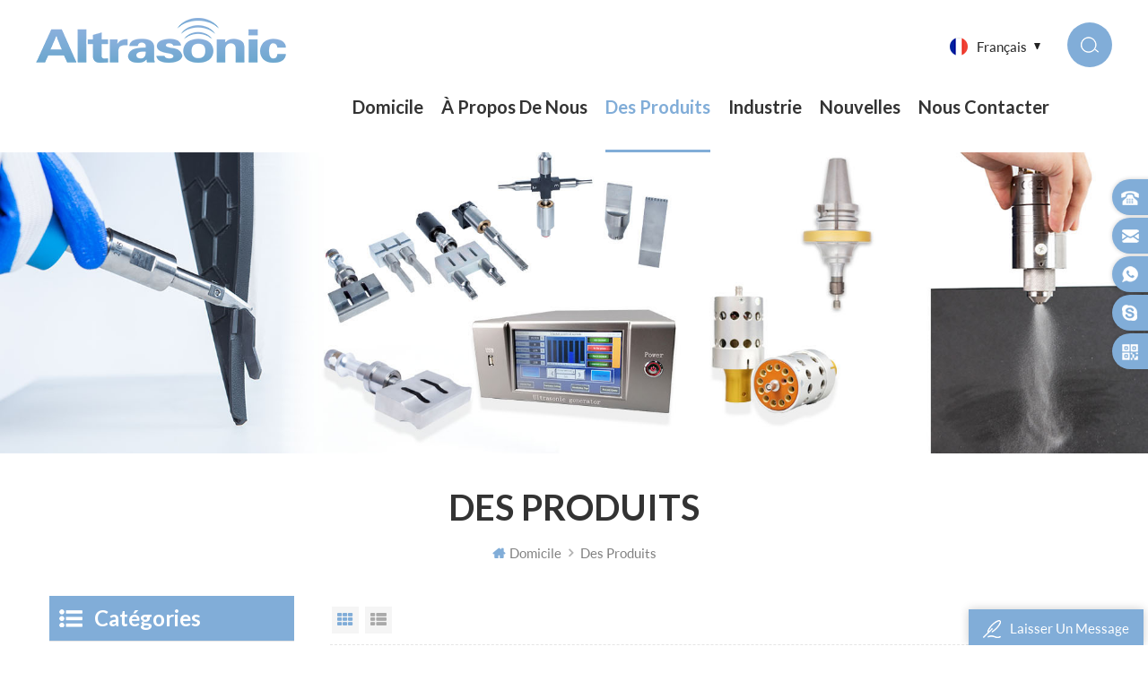

--- FILE ---
content_type: text/html
request_url: https://fr.altrasonic.com/products_149
body_size: 11724
content:
<!DOCTYPE html PUBLIC "-//W3C//DTD XHTML 1.0 Transitional//EN" "http://www.w3.org/TR/xhtml1/DTD/xhtml1-transitional.dtd">
<html xmlns="http://www.w3.org/1999/xhtml"> 
<head> 
    <meta http-equiv="X-UA-Compatible" content="IE=edge">
    <meta http-equiv="X-UA-Compatible" content="IE=9" />
    <meta http-equiv="X-UA-Compatible" content="IE=edge,Chrome=1" />
    <meta name="viewport" content="width=device-width, initial-scale=1.0, user-scalable=no">
    <meta http-equiv="Content-Type" content="text/html; charset=utf-8" />
    <title>Transducteur ultrasonique,machine à souder par ultrasons,machine à découper ultrasonique</title>
<meta name="keywords" content="Machine à coudre à ultrasons,homogénéisateur à ultrasons,équipement de mesure ultrasonore" />
<meta name="description" content=" Altrasonique Equipment Co.,Ltd est un fournisseur professionnel de transducteurs à ultrasons,de machines de soudage à ultrasons,de machines de découpe à ultrasons et de pièces Nous utiliser cette expérience et cette expertise pour fournir uniquement les meilleurs appareils et composants à ultrasons basés sur le prix. " />
<meta name="google-site-verification" content="u5sAgwUd3FhxGyM_9g9AbZoB0WvqoywwS-cklKEu7Wc" />
 
                <link rel="canonical" href="https://" />
        <meta property="og:image" content=""/>
<link href="/uploadfile/userimg/003e5156ff0e45e24c8926b0c08063ca.png" rel="shortcut icon"  />
<link rel="alternate" hreflang="en" href="https://www.altrasonic.com/products_149" />
<link rel="alternate" hreflang="fr" href="https://fr.altrasonic.com/products_149" />
<link rel="alternate" hreflang="de" href="https://de.altrasonic.com/products_149" />
<link rel="alternate" hreflang="ru" href="https://ru.altrasonic.com/products_149" />
<link rel="alternate" hreflang="it" href="https://it.altrasonic.com/products_149" />
<link rel="alternate" hreflang="es" href="https://es.altrasonic.com/products_149" />
<link rel="alternate" hreflang="pt" href="https://pt.altrasonic.com/products_149" />
<link rel="alternate" hreflang="ja" href="https://ja.altrasonic.com/products_149" />
<link rel="alternate" hreflang="ko" href="https://ko.altrasonic.com/products_149" />
<link rel="alternate" hreflang="tr" href="https://tr.altrasonic.com/products_149" />
<link rel="alternate" href="https://www.altrasonic.com/products_149" hreflang="x-default" />

    <link type="text/css" rel="stylesheet" href="/template/css/style.css" />
    <link type="text/css" rel="stylesheet" href="/template/css/baguetteBox.min.css" />
    <script type="text/javascript" src="/template/js/demo.js"></script>

    <!--[if it ie9]
        <script src="/template/js/html5shiv.min.js"></script>
        <script src="/template/js/respond.min.js"></script>
    -->
    <!--[if IE 8]>
        <script src="https://oss.maxcdn.com/libs/html5shiv/3.7.0/html5shiv.js"></script>
        <script src="https://oss.maxcdn.com/libs/respond.js/1.3.0/respond.min.js"></script>
    <![endif]-->
	
	<!-- Google Tag Manager -->
<script>(function(w,d,s,l,i){w[l]=w[l]||[];w[l].push({'gtm.start':
new Date().getTime(),event:'gtm.js'});var f=d.getElementsByTagName(s)[0],
j=d.createElement(s),dl=l!='dataLayer'?'&l='+l:'';j.async=true;j.src=
'https://www.googletagmanager.com/gtm.js?id='+i+dl;f.parentNode.insertBefore(j,f);
})(window,document,'script','dataLayer','GTM-NZS87M');</script>
<!-- End Google Tag Manager --></head> 
<body>

<!-- Google Tag Manager (noscript) -->
<noscript><iframe src="https://www.googletagmanager.com/ns.html?id=GTM-NZS87M"
height="0" width="0" style="display:none;visibility:hidden"></iframe></noscript>
<!-- End Google Tag Manager (noscript) -->    	
     <div class="m m-head clearfix" style="">
        <div class="container">
            
            <div class="m-h clearfix">
                <div class="logo">
				    				                       <a class="logo-01" href="/" title="Hangzhou Altrasonic Technology Co.,Ltd"><img alt="Hangzhou Altrasonic Technology Co.,Ltd" src="/uploadfile/userimg/fae2f5e83486cfbd15f5f76cd14c7adb.png" /></a>
                     
				   				     
                </div>
                
                <div class="attr-nav">
                    <div class="search">
                        <a href="#">
                        </a>
                    </div>
                </div>
                
                <div class="fy-xiala">
                        <dl class="select">
						     <dt><img src="/template/images/fr.png" /><i>français</i><span>fr</span></dt>
                            <dd>
                                <ul>
								                                    <li>
                                        <a href="https://www.altrasonic.com/products_149"><img src="/template/images/en.png" /><span>en</span><i>English</i></a>
                                    </li>
								                                    <li>
                                        <a href="https://fr.altrasonic.com/products_149"><img src="/template/images/fr.png" /><span>fr</span><i>français</i></a>
                                    </li>
								                                    <li>
                                        <a href="https://de.altrasonic.com/products_149"><img src="/template/images/de.png" /><span>de</span><i>Deutsch</i></a>
                                    </li>
								                                    <li>
                                        <a href="https://ru.altrasonic.com/products_149"><img src="/template/images/ru.png" /><span>ru</span><i>русский</i></a>
                                    </li>
								                                    <li>
                                        <a href="https://it.altrasonic.com/products_149"><img src="/template/images/it.png" /><span>it</span><i>italiano</i></a>
                                    </li>
								                                    <li>
                                        <a href="https://es.altrasonic.com/products_149"><img src="/template/images/es.png" /><span>es</span><i>español</i></a>
                                    </li>
								                                    <li>
                                        <a href="https://pt.altrasonic.com/products_149"><img src="/template/images/pt.png" /><span>pt</span><i>português</i></a>
                                    </li>
								                                    <li>
                                        <a href="https://ja.altrasonic.com/products_149"><img src="/template/images/ja.png" /><span>ja</span><i>日本語</i></a>
                                    </li>
								                                    <li>
                                        <a href="https://ko.altrasonic.com/products_149"><img src="/template/images/ko.png" /><span>ko</span><i>한국의</i></a>
                                    </li>
								                                    <li>
                                        <a href="https://tr.altrasonic.com/products_149"><img src="/template/images/tr.png" /><span>tr</span><i>Türkçe</i></a>
                                    </li>
								  	
                                </ul>
                            </dd>
							 
                        </dl>
                    </div>
                <ul class="nav-heng">
                     <li><a href='/'>Domicile</a></li>
                    
					                        <li class="nav-shu nav"><a href="/about-us_d1">à propos de nous</a>
                                                      </li>
                     				 
                    <li class="nav-shu nav-heng-n">
                        <a href="/products">Des produits</a>
                        <div class="nav-shu-box">
                                <ul>
								                                     <li><a href="/ultrasonic-transducer_c14">Transducteur à ultrasons</a>
                                          
                                                     <ul>
                                                                
                                                           <li><a href="/ultrasonic-welding-transducer_c16">Transducteur de soudage à ultrasons</a></li>
                                                                                                            </ul>
                                                									</li>
								                                    <li><a href="/ultrasonic-welding-machine_c4">Machine à souder par ultrasons</a>
                                          
                                                     <ul>
                                                                
                                                           <li><a href="/ultrasonic-plastic-welding-machine_c12">Machine à souder en plastique à ultrasons</a></li>
                                                                
                                                           <li><a href="/ultrasonic-spot-welding-machine_c36">Machine à souder à ultrasons</a></li>
                                                                
                                                           <li><a href="/ultrasonic-metal-welding-machine_c30">Machine de soudage en métal ultrasonique</a></li>
                                                                                                            </ul>
                                                									</li>
								                                    <li><a href="/ultrasonic-sewing-machine_c41">Machine à coudre à ultrasons</a>
                                          
                                                     <ul>
                                                                
                                                           <li><a href="/20khz-lace-sewing-machine_c47"> 20kHz machine à coudre de dentelle</a></li>
                                                                
                                                           <li><a href="/20khz-sewing-machine_c35"> 20kHz machine à coudre</a></li>
                                                                
                                                           <li><a href="/35khz-sewing-machine_c45"> 35kHz machine à coudre</a></li>
                                                                                                            </ul>
                                                									</li>
								                                    <li><a href="/ultrasonic-sealing-and-cutting-machine_c46">Machine d'étanchéité ultrasonique et de découpe</a>
                                        									</li>
								                                    <li><a href="/ultrasonic-machining_c1">Usinage à ultrasons</a>
                                          
                                                     <ul>
                                                                
                                                           <li><a href="/ultrasonic-milling_c27">fraisage ultrasonique</a></li>
                                                                
                                                           <li><a href="/ultrasonic-drilling_c28">perçage par ultrasons</a></li>
                                                                                                            </ul>
                                                									</li>
								                                    <li><a href="/ultrasonic-cutting-machine_c2">Machine à ultrasons</a>
                                          
                                                     <ul>
                                                                
                                                           <li><a href="/ultrasonic-plastic-fabric-cutting-machine_c11">Plastique ultrasonique & Machine à découper en tissu</a></li>
                                                                
                                                           <li><a href="/ultrasonic-food-cutting-machine_c25">Machine à découper à ultrasons</a></li>
                                                                                                            </ul>
                                                									</li>
								                                    <li><a href="/untrasonic-homogenizer_c3"> Ultrasonic Homogénéisateur </a>
                                          
                                                     <ul>
                                                                
                                                           <li><a href="/industry-ultrasonic-homogenizer_c5">Industrie Ultrasons Homogénéisateur </a></li>
                                                                
                                                           <li><a href="/lab-ultrasonic-homogenizer_c6">laboratoire ultrasonique homogénéisateur </a></li>
                                                                                                            </ul>
                                                									</li>
								                                    <li><a href="/ultrasonic-generator_c15">Générateur à ultrasons</a>
                                          
                                                     <ul>
                                                                
                                                           <li><a href="/ultrasonic-digital-generator_c21">Générateur numérique ultrasonique</a></li>
                                                                
                                                           <li><a href="/ultrasonic-analog-generator_c22">Générateur analogique à ultrasons</a></li>
                                                                                                            </ul>
                                                									</li>
								                                    <li><a href="/ultrasonic-parts_c42">pièces à ultrasons</a>
                                          
                                                     <ul>
                                                                
                                                           <li><a href="/sonotrode_c44"> Sonotrode </a></li>
                                                                
                                                           <li><a href="/booster_c43">booster</a></li>
                                                                
                                                           <li><a href="/anvil_c63">enclume
</a></li>
                                                                
                                                           <li><a href="/piezoelectric-ceramics_c62">céramique piézoélectrique
</a></li>
                                                                                                            </ul>
                                                									</li>
								                                    <li><a href="/measuring-equipment_c31">instrument de mesure</a>
                                          
                                                     <ul>
                                                                
                                                           <li><a href="/impedance-analyzer_c37">Analyseur d'impédance</a></li>
                                                                
                                                           <li><a href="/other_c38">autre</a></li>
                                                                
                                                           <li><a href="/measuring-equipment_c50">instrument de mesure</a></li>
                                                                                                            </ul>
                                                									</li>
								                                    <li><a href="/ultrasonic-atomization_c48">Atomisation par ultrasons</a>
                                        									</li>
								                                    <li><a href="/ultrasonic-cleaner_c64">Nettoyeur à ultrasons
</a>
                                        									</li>
								                                    <li><a href="/ultrasonic-welder-repair_c65">réparation de soudeuse à ultrasons
</a>
                                          
                                                     <ul>
                                                                
                                                           <li><a href="/herrmann_c68">hermann
</a></li>
                                                                
                                                           <li><a href="/dukane_c67">dukane
</a></li>
                                                                
                                                           <li><a href="/branson_c66">branson
</a></li>
                                                                
                                                           <li><a href="/rinco_c70">Rinco
</a></li>
                                                                
                                                           <li><a href="/telsonic_c69">telsonique
</a></li>
                                                                                                            </ul>
                                                									</li>
								                                    <li><a href="/nonwoven-products-complete-machine_c74">Nonwoven Products Complete Machine</a>
                                        									</li>
									
                                     
                                </ul>
                            </div>
                    </li>
                                           <li class="nav-shu nav"><a href="/industry_d3">industrie</a>
                                                    </li>
                                                             <li class="nav-shu nav"><a href="/news_nc1">nouvelles</a>
                                           </li>
					
					                        <li class="nav-shu nav"><a href="/contact-us_d2">Nous contacter</a>
                                                    </li>
                                     </ul>
                <div class="mobile-menu-area">
                    <div class="container">
                        <div class="row">
                            <nav id="mobile-menu">
                                <ul class="clearfix">
                                    <li><a href="/">Domicile</a></li>
									
									                                    <li><a href="/about-us_d1">à propos de nous</a>
                                                                            </li>
                                    									
                                    <li><a href="/products">Des produits</a>
                                       <ul>
                                                                                                <li><a href="/ultrasonic-transducer_c14">Transducteur à ultrasons</a>
                                                  
                                                    <ul>
                                                                
                                                        <li><a href="/ultrasonic-welding-transducer_c16">Transducteur de soudage à ultrasons</a></li>
                                                                                                            </ul>
                                                    
                                                </li>
                                                                                                <li><a href="/ultrasonic-welding-machine_c4">Machine à souder par ultrasons</a>
                                                  
                                                    <ul>
                                                                
                                                        <li><a href="/ultrasonic-plastic-welding-machine_c12">Machine à souder en plastique à ultrasons</a></li>
                                                                
                                                        <li><a href="/ultrasonic-spot-welding-machine_c36">Machine à souder à ultrasons</a></li>
                                                                
                                                        <li><a href="/ultrasonic-metal-welding-machine_c30">Machine de soudage en métal ultrasonique</a></li>
                                                                                                            </ul>
                                                    
                                                </li>
                                                                                                <li><a href="/ultrasonic-sewing-machine_c41">Machine à coudre à ultrasons</a>
                                                  
                                                    <ul>
                                                                
                                                        <li><a href="/20khz-lace-sewing-machine_c47"> 20kHz machine à coudre de dentelle</a></li>
                                                                
                                                        <li><a href="/20khz-sewing-machine_c35"> 20kHz machine à coudre</a></li>
                                                                
                                                        <li><a href="/35khz-sewing-machine_c45"> 35kHz machine à coudre</a></li>
                                                                                                            </ul>
                                                    
                                                </li>
                                                                                                <li><a href="/ultrasonic-sealing-and-cutting-machine_c46">Machine d'étanchéité ultrasonique et de découpe</a>
                                                    
                                                </li>
                                                                                                <li><a href="/ultrasonic-machining_c1">Usinage à ultrasons</a>
                                                  
                                                    <ul>
                                                                
                                                        <li><a href="/ultrasonic-milling_c27">fraisage ultrasonique</a></li>
                                                                
                                                        <li><a href="/ultrasonic-drilling_c28">perçage par ultrasons</a></li>
                                                                                                            </ul>
                                                    
                                                </li>
                                                                                                <li><a href="/ultrasonic-cutting-machine_c2">Machine à ultrasons</a>
                                                  
                                                    <ul>
                                                                
                                                        <li><a href="/ultrasonic-plastic-fabric-cutting-machine_c11">Plastique ultrasonique & Machine à découper en tissu</a></li>
                                                                
                                                        <li><a href="/ultrasonic-food-cutting-machine_c25">Machine à découper à ultrasons</a></li>
                                                                                                            </ul>
                                                    
                                                </li>
                                                                                                <li><a href="/untrasonic-homogenizer_c3"> Ultrasonic Homogénéisateur </a>
                                                  
                                                    <ul>
                                                                
                                                        <li><a href="/industry-ultrasonic-homogenizer_c5">Industrie Ultrasons Homogénéisateur </a></li>
                                                                
                                                        <li><a href="/lab-ultrasonic-homogenizer_c6">laboratoire ultrasonique homogénéisateur </a></li>
                                                                                                            </ul>
                                                    
                                                </li>
                                                                                                <li><a href="/ultrasonic-generator_c15">Générateur à ultrasons</a>
                                                  
                                                    <ul>
                                                                
                                                        <li><a href="/ultrasonic-digital-generator_c21">Générateur numérique ultrasonique</a></li>
                                                                
                                                        <li><a href="/ultrasonic-analog-generator_c22">Générateur analogique à ultrasons</a></li>
                                                                                                            </ul>
                                                    
                                                </li>
                                                                                                <li><a href="/ultrasonic-parts_c42">pièces à ultrasons</a>
                                                  
                                                    <ul>
                                                                
                                                        <li><a href="/sonotrode_c44"> Sonotrode </a></li>
                                                                
                                                        <li><a href="/booster_c43">booster</a></li>
                                                                
                                                        <li><a href="/anvil_c63">enclume
</a></li>
                                                                
                                                        <li><a href="/piezoelectric-ceramics_c62">céramique piézoélectrique
</a></li>
                                                                                                            </ul>
                                                    
                                                </li>
                                                                                                <li><a href="/measuring-equipment_c31">instrument de mesure</a>
                                                  
                                                    <ul>
                                                                
                                                        <li><a href="/impedance-analyzer_c37">Analyseur d'impédance</a></li>
                                                                
                                                        <li><a href="/other_c38">autre</a></li>
                                                                
                                                        <li><a href="/measuring-equipment_c50">instrument de mesure</a></li>
                                                                                                            </ul>
                                                    
                                                </li>
                                                                                                <li><a href="/ultrasonic-atomization_c48">Atomisation par ultrasons</a>
                                                    
                                                </li>
                                                                                                <li><a href="/ultrasonic-cleaner_c64">Nettoyeur à ultrasons
</a>
                                                    
                                                </li>
                                                                                                <li><a href="/ultrasonic-welder-repair_c65">réparation de soudeuse à ultrasons
</a>
                                                  
                                                    <ul>
                                                                
                                                        <li><a href="/herrmann_c68">hermann
</a></li>
                                                                
                                                        <li><a href="/dukane_c67">dukane
</a></li>
                                                                
                                                        <li><a href="/branson_c66">branson
</a></li>
                                                                
                                                        <li><a href="/rinco_c70">Rinco
</a></li>
                                                                
                                                        <li><a href="/telsonic_c69">telsonique
</a></li>
                                                                                                            </ul>
                                                    
                                                </li>
                                                                                                <li><a href="/nonwoven-products-complete-machine_c74">Nonwoven Products Complete Machine</a>
                                                    
                                                </li>
                                                                                        </ul>
                                    </li>
									
									                                    <li><a href="/industry_d3">industrie</a>
                                                                            </li>
                                                                        
                                                                         <li><a href="/news_nc1">nouvelles</a>
                                                                           </li>
                                                                        <li><a href="/contact-us_d2">Nous contacter</a>
                                                                            </li>
                                                                    </ul>
                            </nav>
                        </div>
                    </div>
                </div>
                <div class="top-search">
                    <div class="top-searchW">
                        <span class="input-group-addon close-search"></span>
                        <div class="input-group">
                            <div class="header_search clearfix">
                                <input name="search_keyword" onkeydown="javascript:enterIn(event);" type="text" target="_blank" class="search_main form-control" placeholder="Chercher...">
                                <input type="submit" class="search_btn btn_search1" value="">
                            </div>
                        </div>
                    </div>
                </div>
            </div>
        </div>
    </div>
       
             
<div class="main page-banner">
                                          <a href="https://www.altrasonic.com/20k-2000w-ultrasonic-dukane-transducer-replacement-dukane-ultrasonic-converter-for-welding-machine_p1427.html"><img src="/uploadfile/bannerimg/16316691191445.jpg" alt="banner"></a>
	              </div>
  
 

   <div class="m main-mbx">
            <div class="container">
                 
                <div class="main-0j clearfix">
                    <div class="m-bt">
                    <div><span>Des produits</span></div>
                </div>
                <div class="mbx-nr">
                    <a class="home" href="/">
                        <i class="fa fa-home"></i>Domicile</a>
                    <i class="fa fa-angle-right"></i>
                    <a href="/products">Des produits</a>
                                                  
                </div>
                </div>
            </div>
        </div>
 
    <div class="m-ny">
        <div class="container clearfix">
            <div class="main-body clearfix">
                
                <div class="main-right clearfix">
                    <div class="pro-text"></div>
                    <div id="cbp-vm" class="cbp-vm-switcher cbp-vm-view-grid">
                        <div class="cbp-vm-options">
                            <a href="#" class="cbp-vm-icon cbp-vm-grid cbp-vm-selected" data-view="cbp-vm-view-grid">Grid View</a>
                            <a href="#" class="cbp-vm-icon cbp-vm-list" data-view="cbp-vm-view-list">List View</a>
                        </div>
                        <ul class="clearfix row">
                           
                                                       <li class="">
                                <div class="cbp-div">
                                    <a class="cbp-vm-image" href="/ultrasonic-metal-tube-sealing-machine-for-copper-or-aluminum-tubes-of-refrigerator-and-air-conditioner_p607.html"><span><img id="product_detail_img"  alt="Ultrasonic Metal Welding Machine" src="/uploadfile/201811/30/1c33a1cb89e36dcc9fa7cf93e9c64d6c_small.jpg" /></span></a>
                                    <div class="cbp-list-center">
                                        <a href="/ultrasonic-metal-tube-sealing-machine-for-copper-or-aluminum-tubes-of-refrigerator-and-air-conditioner_p607.html" class="cbp-title">Machine d'étanchéité en métal à ultrasons pour Tubes en cuivre ou en aluminium de réfrigérateur et climatiseur</a>
                                        <div class="cbp-vm-details">joints de tubes en métal consistants dans un cadre inférieur à un seconde. Les systèmes d'étanchéité des tubes métalliques utilisent une opération en une étape pour sertir, sceller et couper les tubes en cuivre et en aluminium chargé avec la foudre Vitesse. Le système portable scelle hermétiquement des tubes en cuivre et en aluminium jusqu'à 12mm et est conçu pour optimiser la sécurité, l'efficacité et la productivité dans des environnements dangereux Les applications comprennent des tubes chargés d'étanchéité utilisés dans les réfrigérateurs, les climatiseurs, les capteurs de température ampoule et capillaires Tubes. </div>
                                                                                                                                <div class="tags">
                                            <span>Mots clés : </span>
                                                                                              <a href="/metal-tube-sealing-welder_sp">soudeur d'étanchéité de tubes métalliques</a>
                                                                                             <a href="/metal-welder_sp">soudeur métallique</a>
                                                                                             <a href="/ultrasonic-welder_sp">soudeuse à ultrasons</a>
                                             
                                        </div>
                                                                                <div class="m-more">
                                              <span><a rel="nofollow" href="/ultrasonic-metal-tube-sealing-machine-for-copper-or-aluminum-tubes-of-refrigerator-and-air-conditioner_p607.html" class="cbp-list-view">Lire la suite</a></span>
                                        </div>
                                    </div>
                                </div>
                            </li>
                                                        <li class="">
                                <div class="cbp-div">
                                    <a class="cbp-vm-image" href="/2000w-ultrasonic-plastic-welding-machine-hf-plastic-welder-assembly-systems_p604.html"><span><img id="product_detail_img"  alt="Ultrasonic Plastic Welding Machine" src="/uploadfile/201811/23/3ff25bc628592f09651c8c490a68e6ef_small.jpg" /></span></a>
                                    <div class="cbp-list-center">
                                        <a href="/2000w-ultrasonic-plastic-welding-machine-hf-plastic-welder-assembly-systems_p604.html" class="cbp-title"> 2000W Machine à souder en plastique ultrasonique, systèmes de montage de soudeur en plastique HF</a>
                                        <div class="cbp-vm-details"> Altrasonic soudeuse à ultrasons est développé par la recherche et le développement professionnels équipe. W ith équipements de fabrication avancés et processus, fournissant aux clients une grande fiabilité et COÛTS PERFORMANCES solutions. </div>
                                                                                                                                <div class="tags">
                                            <span>Mots clés : </span>
                                                                                              <a href="/plastic-spot-welder_sp">soudeur de points plastiques</a>
                                                                                             <a href="/ultrasonic-plastic-welder_sp">soudeuse plastique ultrasonique</a>
                                                                                             <a href="/ultrasonic-plastic-welding-machine_sp">Machine à souder en plastique à ultrasons</a>
                                             
                                        </div>
                                                                                <div class="m-more">
                                              <span><a rel="nofollow" href="/2000w-ultrasonic-plastic-welding-machine-hf-plastic-welder-assembly-systems_p604.html" class="cbp-list-view">Lire la suite</a></span>
                                        </div>
                                    </div>
                                </div>
                            </li>
                                                        <li class="">
                                <div class="cbp-div">
                                    <a class="cbp-vm-image" href="/replacement-branson-cj20-ultrasonic-welding-transducer-20khz-with-protect-housing_p603.html"><span><img id="product_detail_img"  alt="Ultrasonic Welding Transducer" src="/uploadfile/201811/21/d430925ac1984646a86d880341136b3f_small.jpg" /></span></a>
                                    <div class="cbp-list-center">
                                        <a href="/replacement-branson-cj20-ultrasonic-welding-transducer-20khz-with-protect-housing_p603.html" class="cbp-title">Remplacement Branson CJ20 Transducteur de soudage par ultrasons 20kHz Avec protection le logement</a>
                                        <div class="cbp-vm-details">Remplacement Branson CJ20 Transducteur de soudage par ultrasons 20kHz Avec protection le logement</div>
                                                                                                                                <div class="tags">
                                            <span>Mots clés : </span>
                                                                                              <a href="/ultrasonic-welding-transducer_sp">transducteur de soudage par ultrasons</a>
                                                                                             <a href="/20khz-transducer_sp"> 20kHz transducteur</a>
                                                                                             <a href="/branson_sp"> Branson </a>
                                             
                                        </div>
                                                                                <div class="m-more">
                                              <span><a rel="nofollow" href="/replacement-branson-cj20-ultrasonic-welding-transducer-20khz-with-protect-housing_p603.html" class="cbp-list-view">Lire la suite</a></span>
                                        </div>
                                    </div>
                                </div>
                            </li>
                                                        <li class="">
                                <div class="cbp-div">
                                    <a class="cbp-vm-image" href="/replacement-branson-cj20-ultrasonic-welding-transducer-20khz-with-protect-housing_p602.html"><span><img id="product_detail_img"  alt="Ultrasonic Welding Transducer" src="/uploadfile/201811/21/d430925ac1984646a86d880341136b3f_small.jpg" /></span></a>
                                    <div class="cbp-list-center">
                                        <a href="/replacement-branson-cj20-ultrasonic-welding-transducer-20khz-with-protect-housing_p602.html" class="cbp-title">Remplacement Branson CJ20 Transducteur de soudage à ultrasons 20kHz Avec protection le logement</a>
                                        <div class="cbp-vm-details">Remplacement Branson CJ20 Transducteur de soudage à ultrasons 20kHz Avec protection le logement</div>
                                                                                                                                <div class="m-more">
                                              <span><a rel="nofollow" href="/replacement-branson-cj20-ultrasonic-welding-transducer-20khz-with-protect-housing_p602.html" class="cbp-list-view">Lire la suite</a></span>
                                        </div>
                                    </div>
                                </div>
                            </li>
                                                        <li class="">
                                <div class="cbp-div">
                                    <a class="cbp-vm-image" href="/35khz-ultrasonic-plastic-welding-for-car-bumpers_p601.html"><span><img id="product_detail_img"  alt="Ultrasonic Portable Welders" src="/uploadfile/201810/23/34ecfbe6892a71759f59712f28479043_small.jpg" /></span></a>
                                    <div class="cbp-list-center">
                                        <a href="/35khz-ultrasonic-plastic-welding-for-car-bumpers_p601.html" class="cbp-title"> 35kHz Soudure en plastique à ultrasons pour voiture pare-chocs</a>
                                        <div class="cbp-vm-details">Recherche et développement indépendant sur l'ultrasons à la main machine de soudage spot avec 28k, 35k, 30k , 60k différent fréquences. </div>
                                                                                                                                <div class="tags">
                                            <span>Mots clés : </span>
                                                                                              <a href="/ultrasonic-portable-welders_sp">Soudeurs portables à ultrasons</a>
                                                                                             <a href="/ultrasonic-welder_sp">soudeuse à ultrasons</a>
                                                                                             <a href="/ultrasonic-welding-gun_sp">Pistolet de soudage à ultrasons</a>
                                             
                                        </div>
                                                                                <div class="m-more">
                                              <span><a rel="nofollow" href="/35khz-ultrasonic-plastic-welding-for-car-bumpers_p601.html" class="cbp-list-view">Lire la suite</a></span>
                                        </div>
                                    </div>
                                </div>
                            </li>
                                                        <li class="">
                                <div class="cbp-div">
                                    <a class="cbp-vm-image" href="/large-touch-screen-accurate-testing-ultrasonic-horn-tuning-measuring-instrument-for-transducer-characteristics_p600.html"><span><img id="product_detail_img"  alt="Ultrasonic Horn Tuning Measuring Instrument" src="/uploadfile/202011/23/3f40284eafb17dcfc9206b562346fb1a_small.jpg" /></span></a>
                                    <div class="cbp-list-center">
                                        <a href="/large-touch-screen-accurate-testing-ultrasonic-horn-tuning-measuring-instrument-for-transducer-characteristics_p600.html" class="cbp-title">Écran tactile Grand Test précis Instrument de mesure en corne de corne à ultrasons pour Caractéristiques du transducteur</a>
                                        <div class="cbp-vm-details">Tests de transducteurs piézoélectriques pas chers et échantillons Instrumen </div>
                                                                                                                                <div class="tags">
                                            <span>Mots clés : </span>
                                                                                              <a href="/measurement-instrument_sp">instrument de mesure</a>
                                                                                             <a href="/piezoelectric-transducers_sp">Transducteurs piézoélectriques</a>
                                                                                             <a href="/ultrasonic-impedance-analyzer_sp">Analyseur d\'impédance à ultrasons</a>
                                             
                                        </div>
                                                                                <div class="m-more">
                                              <span><a rel="nofollow" href="/large-touch-screen-accurate-testing-ultrasonic-horn-tuning-measuring-instrument-for-transducer-characteristics_p600.html" class="cbp-list-view">Lire la suite</a></span>
                                        </div>
                                    </div>
                                </div>
                            </li>
                                                        <li class="">
                                <div class="cbp-div">
                                    <a class="cbp-vm-image" href="/20khz-ultrasonic-integrated-plastic-welding-machine-with-digital-generator_p599.html"><span><img id="product_detail_img"  alt="Ultrasonic Plastic Welding Machine" src="/uploadfile/201807/31/12c84d611c1508c4f6585bbc2a0bc5f9_small.png" /></span></a>
                                    <div class="cbp-list-center">
                                        <a href="/20khz-ultrasonic-integrated-plastic-welding-machine-with-digital-generator_p599.html" class="cbp-title"> 20kHz Machine de soudage en plastique intégrée à ultrasons avec générateur numérique</a>
                                        <div class="cbp-vm-details"> Altrasonic soudeuse à ultrasons est développé par la recherche et le développement professionnels équipe. W ith équipements de fabrication avancés et processus, fournissant aux clients une grande fiabilité et COÛTS PERFORMANCES solutions. </div>
                                                                                                                                <div class="m-more">
                                              <span><a rel="nofollow" href="/20khz-ultrasonic-integrated-plastic-welding-machine-with-digital-generator_p599.html" class="cbp-list-view">Lire la suite</a></span>
                                        </div>
                                    </div>
                                </div>
                            </li>
                                                        <li class="">
                                <div class="cbp-div">
                                    <a class="cbp-vm-image" href="/28khz-transducer-of-ultrasonic-welding-machine-for-pp-folder-welding_p598.html"><span><img id="product_detail_img"  alt="Ultrasonic Welding Transducer" src="/uploadfile/201807/31/e94003c88bff33b4178f69d0e814afc8_small.jpg" /></span></a>
                                    <div class="cbp-list-center">
                                        <a href="/28khz-transducer-of-ultrasonic-welding-machine-for-pp-folder-welding_p598.html" class="cbp-title"> 28kHz Transducteur de machine de soudage à ultrasons pour PP soudure de dossier</a>
                                        <div class="cbp-vm-details"> 28kHz Transducteur de machine de soudage à ultrasons pour PP soudure de dossier</div>
                                                                                                                                <div class="tags">
                                            <span>Mots clés : </span>
                                                                                              <a href="/28khz-transducer_sp"> 28kHz transducteur</a>
                                                                                             <a href="/ultrasonic-plastic-welding_sp">Soudure en plastique à ultrasons</a>
                                             
                                        </div>
                                                                                <div class="m-more">
                                              <span><a rel="nofollow" href="/28khz-transducer-of-ultrasonic-welding-machine-for-pp-folder-welding_p598.html" class="cbp-list-view">Lire la suite</a></span>
                                        </div>
                                    </div>
                                </div>
                            </li>
                                                        <li class="">
                                <div class="cbp-div">
                                    <a class="cbp-vm-image" href="/advanced-ultrasonic-machine-for-textile-bonding-cutting-and-sealing_p597.html"><span><img id="product_detail_img"  alt="Ultrasonic Sealing & Cutting Machine" src="/uploadfile/202009/24/0ad12e79cd4341bc4084680a515352bd_small.jpg" /></span></a>
                                    <div class="cbp-list-center">
                                        <a href="/advanced-ultrasonic-machine-for-textile-bonding-cutting-and-sealing_p597.html" class="cbp-title">Machine à ultrasons avancée pour la liaison en textile, la coupe et l'étanchéité</a>
                                        <div class="cbp-vm-details"> 40kHz Équipement de coupe et d'étanchéité à ultrasons pour sac de tissu non tissé</div>
                                                                                                                                <div class="tags">
                                            <span>Mots clés : </span>
                                                                                              <a href="/40khz-ultrasonic-cutting-and-sealing-equipment_sp"> 40kHz Équipement de coupe et d'étanchéité à ultrasons</a>
                                                                                             <a href="/ultrasonic-cutter-and-sealer-for-non-woven-fabric_sp">Coupeur à ultrasons et scellant pour tissu non tissé</a>
                                                                                             <a href="/sonic-welder-and-cutter-for-fabic-bag_sp">Soudeur Sonic et Cutter pour Tissu sac</a>
                                             
                                        </div>
                                                                                <div class="m-more">
                                              <span><a rel="nofollow" href="/advanced-ultrasonic-machine-for-textile-bonding-cutting-and-sealing_p597.html" class="cbp-list-view">Lire la suite</a></span>
                                        </div>
                                    </div>
                                </div>
                            </li>
                                                        <li class="">
                                <div class="cbp-div">
                                    <a class="cbp-vm-image" href="/35k-ultrasonic-transducer-with-4-pcs-imported-ceramics-of-titanium-material_p596.html"><span><img id="product_detail_img"  alt="Ultrasonic Transducer" src="/uploadfile/201911/08/02808edad0096f14d49d0a8eadf18942_small.jpg" /></span></a>
                                    <div class="cbp-list-center">
                                        <a href="/35k-ultrasonic-transducer-with-4-pcs-imported-ceramics-of-titanium-material_p596.html" class="cbp-title"> 35K Transducteur à ultrasons avec 4 pcs importés de céramiques de matériau en titane</a>
                                        <div class="cbp-vm-details">Le transducteur convertit haute fréquence énergie électrique dans haute fréquence mécanique vibrations. Et Il contient plusieurs disques céramiques piézoélectriques sandwichés sous pression entre deux métal blocs. entre chaque disque est une mince plaque métallique, qui forme la électrode. Quand Un signal électrique sinusoïdal est introduit au transducteur via les électrodes, les disques développent et contractent, produisant axial vibrations. </div>
                                                                                                                                <div class="tags">
                                            <span>Mots clés : </span>
                                                                                              <a href="/35k-converter_sp"> 35K convertisseur</a>
                                                                                             <a href="/ultrasonic-piezoelectric-converter_sp">Convertisseur piézoélectrique à ultrasons</a>
                                                                                             <a href="/titanium-alloy-materialtransducer_sp">Alliage de titane MatérielTransducteur </a>
                                             
                                        </div>
                                                                                <div class="m-more">
                                              <span><a rel="nofollow" href="/35k-ultrasonic-transducer-with-4-pcs-imported-ceramics-of-titanium-material_p596.html" class="cbp-list-view">Lire la suite</a></span>
                                        </div>
                                    </div>
                                </div>
                            </li>
                                                        <li class="">
                                <div class="cbp-div">
                                    <a class="cbp-vm-image" href="/20k-ultrasonic-transducer-replacement-of-dukane-41s30-with-air-cooling-installation_p595.html"><span><img id="product_detail_img"  alt="Ultrasonic Transducer" src="/uploadfile/202008/20/061364370ccb84e362a0274a3c53de3a_small.jpg" /></span></a>
                                    <div class="cbp-list-center">
                                        <a href="/20k-ultrasonic-transducer-replacement-of-dukane-41s30-with-air-cooling-installation_p595.html" class="cbp-title"> 20k Remplacement des transducteurs à ultrasons de DUKANE 41S30 Avec installation de refroidissement de l'air</a>
                                        <div class="cbp-vm-details">entre chaque disque est une mince plaque métallique, qui forme la électrode. Quand Un signal électrique sinusoïdal est introduit au transducteur via les électrodes, les disques développent et contractent, produisant axial vibrations. </div>
                                                                                                                                <div class="tags">
                                            <span>Mots clés : </span>
                                                                                              <a href="/dukane-41s30-transducer_sp"> Dukane 41S30 transducteur</a>
                                                                                             <a href="/dukane-replacement-transducer_sp"> Dukane Transducteur de remplacement</a>
                                                                                             <a href="/air-cooling-installation_sp">Installation de refroidissement de l'air</a>
                                             
                                        </div>
                                                                                <div class="m-more">
                                              <span><a rel="nofollow" href="/20k-ultrasonic-transducer-replacement-of-dukane-41s30-with-air-cooling-installation_p595.html" class="cbp-list-view">Lire la suite</a></span>
                                        </div>
                                    </div>
                                </div>
                            </li>
                                                        <li class="">
                                <div class="cbp-div">
                                    <a class="cbp-vm-image" href="/cuting-acrylic-tube-with-smooth-edges-for-ultrasonic-cutting-equipment_p594.html"><span><img id="product_detail_img"  alt="Ultrasonic Cutting Equipment" src="/uploadfile/202011/19/8ab2c0375fd1854bca9d0572d2fb4466_small.jpg" /></span></a>
                                    <div class="cbp-list-center">
                                        <a href="/cuting-acrylic-tube-with-smooth-edges-for-ultrasonic-cutting-equipment_p594.html" class="cbp-title">Tube acrylique de coupe avec des bords lisses pour un équipement de coupe à ultrasons</a>
                                        <div class="cbp-vm-details">compensation d'amplitude automatique, qui fonctionne automatiquement au point de fréquence optimal et au point de sortie en fonction de la fluidité de l'échantillon</div>
                                                                                                                                <div class="tags">
                                            <span>Mots clés : </span>
                                                                                              <a href="/ultrasonic-blade_sp">lame à ultrasons</a>
                                                                                             <a href="/ultrasonic-trimming_sp">Coupure à ultrasons</a>
                                                                                             <a href="/ultrasonic-slicing-machine_sp">trancheuse à ultrasons</a>
                                             
                                        </div>
                                                                                <div class="m-more">
                                              <span><a rel="nofollow" href="/cuting-acrylic-tube-with-smooth-edges-for-ultrasonic-cutting-equipment_p594.html" class="cbp-list-view">Lire la suite</a></span>
                                        </div>
                                    </div>
                                </div>
                            </li>
                             
                        </ul>
                    </div>
                    <script type="text/javascript" src="/template/js/cbpViewModeSwitch.js"></script>
                    <ul class="page_num clearfix ">
                        <ul>
                            <li>                             <a href="/products_148" class="pages"><i class="fa fa-long-arrow-left"></i></a>
                    
                                         <a href="/products" class="pages underline">1</a>
                <span >...</span>
                                <a href="/products_147" class="pages underline">147</a>
                                 <a href="/products_148" class="pages underline">148</a>
                                               
                
                
                                                                 <p>149</p>
                                            
                <a href="/products_150" class="pages underline">150</a>       
                                            
                <a href="/products_151" class="pages underline">151</a>       
                                    <span>...</span>
                <a href="/products_198" class="pages underline">198</a>
                                
                

                
    

                <a href="/products_150" class="pages">
        <i class="fa fa-long-arrow-right"></i>
      </a>
              
                         </li>
                        </ul>
                        <span>Un total de <p>198</p>pages</span>
                    </ul>
                </div>
                <div class="main-left">
                    <div id="right_column" class="left-nav column clearfix">
                        <section class="block blockcms column_box">
                            <span><em>
                        <p>Catégories</p></em><i class="column_icon_toggle icon-plus-sign"></i></span>
                            <div class="htmleaf-content toggle_content">
                                <div class="tree-box">
                                    <ul class="tree">
                                                                                   <li><a href="/ultrasonic-transducer_c14">Transducteur à ultrasons</a>
                                                                                                <ul>
                                                        
                                                    <li><a href="/ultrasonic-welding-transducer_c16">Transducteur de soudage à ultrasons</a>
                                                                                                                <ul>
                                                                
                                                             <li><a href="/15-khz-ultrasonic-transducer_c51">Transducteur ultrasonique 15 kHz
</a></li>
                                                                
                                                             <li><a href="/20-khz-ultrasonic-transducer_c52">Transducteur ultrasonique 20 kHz
</a></li>
                                                                
                                                             <li><a href="/25-khz-ultrasonic-transducer_c53">Transducteur ultrasonique 25 khz
</a></li>
                                                                
                                                             <li><a href="/28-khz-ultrasonic-transducer_c54">Transducteur ultrasonique 28 khz
</a></li>
                                                                
                                                             <li><a href="/30-khz-ultrasonic-transducer_c55">Transducteur ultrasonique 30 khz
</a></li>
                                                                
                                                             <li><a href="/35-khz-ultrasonic-transducer_c56">Transducteur ultrasonique 35 khz
</a></li>
                                                                
                                                             <li><a href="/40-khz-ultrasonic-transducer_c57">Transducteur ultrasonique 40 khz
</a></li>
                                                                
                                                             <li><a href="/50-khz-ultrasonic-transducer_c58">Transducteur ultrasonique 50 kHz
</a></li>
                                                                
                                                             <li><a href="/55-khz-ultrasonic-transducer_c59">Transducteur ultrasonique 55 kHz
</a></li>
                                                                
                                                             <li><a href="/60-khz-ultrasonic-transducer_c60">Transducteur ultrasonique 60 kHz
</a></li>
                                                                
                                                             <li><a href="/70-khz-ultrasonic-transducer_c61">Transducteur ultrasonique 70 khz
</a></li>
                                                                                                                    </ul>
                                                                                                            </li>
                                                                                                    </ul>
                                                                                            </li>
                                                                                    <li><a href="/ultrasonic-welding-machine_c4">Machine à souder par ultrasons</a>
                                                                                                <ul>
                                                        
                                                    <li><a href="/ultrasonic-plastic-welding-machine_c12">Machine à souder en plastique à ultrasons</a>
                                                                                                            </li>
                                                        
                                                    <li><a href="/ultrasonic-spot-welding-machine_c36">Machine à souder à ultrasons</a>
                                                                                                            </li>
                                                        
                                                    <li><a href="/ultrasonic-metal-welding-machine_c30">Machine de soudage en métal ultrasonique</a>
                                                                                                            </li>
                                                                                                    </ul>
                                                                                            </li>
                                                                                    <li><a href="/ultrasonic-sewing-machine_c41">Machine à coudre à ultrasons</a>
                                                                                                <ul>
                                                        
                                                    <li><a href="/20khz-lace-sewing-machine_c47"> 20kHz machine à coudre de dentelle</a>
                                                                                                            </li>
                                                        
                                                    <li><a href="/20khz-sewing-machine_c35"> 20kHz machine à coudre</a>
                                                                                                            </li>
                                                        
                                                    <li><a href="/35khz-sewing-machine_c45"> 35kHz machine à coudre</a>
                                                                                                            </li>
                                                                                                    </ul>
                                                                                            </li>
                                                                                    <li><a href="/ultrasonic-sealing-and-cutting-machine_c46">Machine d'étanchéité ultrasonique et de découpe</a>
                                                                                            </li>
                                                                                    <li><a href="/ultrasonic-machining_c1">Usinage à ultrasons</a>
                                                                                                <ul>
                                                        
                                                    <li><a href="/ultrasonic-milling_c27">fraisage ultrasonique</a>
                                                                                                            </li>
                                                        
                                                    <li><a href="/ultrasonic-drilling_c28">perçage par ultrasons</a>
                                                                                                            </li>
                                                                                                    </ul>
                                                                                            </li>
                                                                                    <li><a href="/ultrasonic-cutting-machine_c2">Machine à ultrasons</a>
                                                                                                <ul>
                                                        
                                                    <li><a href="/ultrasonic-plastic-fabric-cutting-machine_c11">Plastique ultrasonique & Machine à découper en tissu</a>
                                                                                                            </li>
                                                        
                                                    <li><a href="/ultrasonic-food-cutting-machine_c25">Machine à découper à ultrasons</a>
                                                                                                            </li>
                                                                                                    </ul>
                                                                                            </li>
                                                                                    <li><a href="/untrasonic-homogenizer_c3"> Ultrasonic Homogénéisateur </a>
                                                                                                <ul>
                                                        
                                                    <li><a href="/industry-ultrasonic-homogenizer_c5">Industrie Ultrasons Homogénéisateur </a>
                                                                                                            </li>
                                                        
                                                    <li><a href="/lab-ultrasonic-homogenizer_c6">laboratoire ultrasonique homogénéisateur </a>
                                                                                                            </li>
                                                                                                    </ul>
                                                                                            </li>
                                                                                    <li><a href="/ultrasonic-generator_c15">Générateur à ultrasons</a>
                                                                                                <ul>
                                                        
                                                    <li><a href="/ultrasonic-digital-generator_c21">Générateur numérique ultrasonique</a>
                                                                                                            </li>
                                                        
                                                    <li><a href="/ultrasonic-analog-generator_c22">Générateur analogique à ultrasons</a>
                                                                                                            </li>
                                                                                                    </ul>
                                                                                            </li>
                                                                                    <li><a href="/ultrasonic-parts_c42">pièces à ultrasons</a>
                                                                                                <ul>
                                                        
                                                    <li><a href="/sonotrode_c44"> Sonotrode </a>
                                                                                                            </li>
                                                        
                                                    <li><a href="/booster_c43">booster</a>
                                                                                                            </li>
                                                        
                                                    <li><a href="/anvil_c63">enclume
</a>
                                                                                                            </li>
                                                        
                                                    <li><a href="/piezoelectric-ceramics_c62">céramique piézoélectrique
</a>
                                                                                                            </li>
                                                                                                    </ul>
                                                                                            </li>
                                                                                    <li><a href="/measuring-equipment_c31">instrument de mesure</a>
                                                                                                <ul>
                                                        
                                                    <li><a href="/impedance-analyzer_c37">Analyseur d'impédance</a>
                                                                                                            </li>
                                                        
                                                    <li><a href="/other_c38">autre</a>
                                                                                                            </li>
                                                        
                                                    <li><a href="/measuring-equipment_c50">instrument de mesure</a>
                                                                                                            </li>
                                                                                                    </ul>
                                                                                            </li>
                                                                                    <li><a href="/ultrasonic-atomization_c48">Atomisation par ultrasons</a>
                                                                                            </li>
                                                                                    <li><a href="/ultrasonic-cleaner_c64">Nettoyeur à ultrasons
</a>
                                                                                            </li>
                                                                                    <li><a href="/ultrasonic-welder-repair_c65">réparation de soudeuse à ultrasons
</a>
                                                                                                <ul>
                                                        
                                                    <li><a href="/herrmann_c68">hermann
</a>
                                                                                                                <ul>
                                                                
                                                             <li><a href="/herrmann-type-converter_c49"> HERRMANN Tapeur transducteur</a></li>
                                                                                                                    </ul>
                                                                                                            </li>
                                                        
                                                    <li><a href="/dukane_c67">dukane
</a>
                                                                                                                <ul>
                                                                
                                                             <li><a href="/dukane-type-converter_c20"> Dukane Tapeur transducteur</a></li>
                                                                                                                    </ul>
                                                                                                            </li>
                                                        
                                                    <li><a href="/branson_c66">branson
</a>
                                                                                                                <ul>
                                                                
                                                             <li><a href="/branson-type-converter_c18"> Branson Tapeur transducteur</a></li>
                                                                                                                    </ul>
                                                                                                            </li>
                                                        
                                                    <li><a href="/rinco_c70">Rinco
</a>
                                                                                                                <ul>
                                                                
                                                             <li><a href="/rinco-type-converter_c72">convertisseur de type rinco
</a></li>
                                                                                                                    </ul>
                                                                                                            </li>
                                                        
                                                    <li><a href="/telsonic_c69">telsonique
</a>
                                                                                                                <ul>
                                                                
                                                             <li><a href="/telsonic-type-converter_c71">convertisseur de type telsonic
</a></li>
                                                                                                                    </ul>
                                                                                                            </li>
                                                                                                    </ul>
                                                                                            </li>
                                                                                    <li><a href="/nonwoven-products-complete-machine_c74">Nonwoven Products Complete Machine</a>
                                                                                            </li>
                                                                            </ul>
                                    <script>
                                    $(function() {
                                        $(".tree").treemenu({
                                            delay: 300
                                        }).openActive();
                                    });
                                    </script>
                                </div>
                            </div>
                        </section>
                    </div>
                    <div id="right_column" class="left-hot column  clearfix">
                        <section class="block blockcms column_box">
                            <span><em>
                        <p>Nouveaux produits</p></em><i class="column_icon_toggle icon-plus-sign"></i></span>
                            <div class="htmleaf-content toggle_content">
                                <div class="fen-cp">
                                    <ul>
                                        
										     
                                        <li class="clearfix">
                                            <div>
                                                <a href="/15-20khz-2000-3600w-a-series-ultrasonic-plastic-welder_p2436.html"><img id="product_detail_img"  alt="ultrasonic plastic welding machine" src="/uploadfile/202406/12/d41916b2538b74d83713b6e7245630f6_small.jpg" /></a>
                                            </div>
                                            <p>
                                                <a class="fen-cp-bt" href="/15-20khz-2000-3600w-a-series-ultrasonic-plastic-welder_p2436.html">Soudeuse plastique ultrasonique série A 15-20 kHz 2000-3600 W</a>
                                                <span><a rel="nofollow" href="/15-20khz-2000-3600w-a-series-ultrasonic-plastic-welder_p2436.html">Lire la suite</a></span>
                                            </p>
                                        </li>
                                             
                                        <li class="clearfix">
                                            <div>
                                                <a href="/15-35khz-1000-3600w-b-series-ultrasonic-plastic-welding-machine_p2438.html"><img id="product_detail_img"  alt="ultrasonic plastic welding machine" src="/uploadfile/202406/21/91229bc7926fc8437eb6b1e95ba01c63_small.jpg" /></a>
                                            </div>
                                            <p>
                                                <a class="fen-cp-bt" href="/15-35khz-1000-3600w-b-series-ultrasonic-plastic-welding-machine_p2438.html">Machine de soudage plastique par ultrasons série B 15-35 kHz 1000-3600 W</a>
                                                <span><a rel="nofollow" href="/15-35khz-1000-3600w-b-series-ultrasonic-plastic-welding-machine_p2438.html">Lire la suite</a></span>
                                            </p>
                                        </li>
                                             
                                        <li class="clearfix">
                                            <div>
                                                <a href="/30-40khz-1000-1200w-c-series-precision-ultrasonic-welder-for-plastic_p2446.html"><img id="product_detail_img"  alt="ultrasonic plastic welding machine" src="/uploadfile/202406/28/75d506c489fc6618b139ad5f9bc56a92_small.jpg" /></a>
                                            </div>
                                            <p>
                                                <a class="fen-cp-bt" href="/30-40khz-1000-1200w-c-series-precision-ultrasonic-welder-for-plastic_p2446.html">Soudeuse ultrasonique de précision série C 30-40kHz 1000-1200W pour le plastique</a>
                                                <span><a rel="nofollow" href="/30-40khz-1000-1200w-c-series-precision-ultrasonic-welder-for-plastic_p2446.html">Lire la suite</a></span>
                                            </p>
                                        </li>
                                             
                                        <li class="clearfix">
                                            <div>
                                                <a href="/15khz-3600w-plastic-ultrasonic-welder-ultrasonic-welding-equipment_p2445.html"><img id="product_detail_img"  alt="ultrasonic plastic welding machine" src="/uploadfile/202406/21/b0b8f48f6017a99862487fb3ca771009_small.jpg" /></a>
                                            </div>
                                            <p>
                                                <a class="fen-cp-bt" href="/15khz-3600w-plastic-ultrasonic-welder-ultrasonic-welding-equipment_p2445.html">équipement de soudure ultrasonique en plastique de soudeuse ultrasonique de 15kHz 3600W</a>
                                                <span><a rel="nofollow" href="/15khz-3600w-plastic-ultrasonic-welder-ultrasonic-welding-equipment_p2445.html">Lire la suite</a></span>
                                            </p>
                                        </li>
                                             
                                        <li class="clearfix">
                                            <div>
                                                <a href="/15khz-2600w-ultrasonic-welding-plastic-machine_p2444.html"><img id="product_detail_img"  alt="ultrasonic plastic welding machine" src="/uploadfile/202406/21/b0b8f48f6017a99862487fb3ca771009_small.jpg" /></a>
                                            </div>
                                            <p>
                                                <a class="fen-cp-bt" href="/15khz-2600w-ultrasonic-welding-plastic-machine_p2444.html">machine en plastique de soudure ultrasonore de 15kHz 2600W</a>
                                                <span><a rel="nofollow" href="/15khz-2600w-ultrasonic-welding-plastic-machine_p2444.html">Lire la suite</a></span>
                                            </p>
                                        </li>
                                        										 
                                    </ul>
                                </div>
                            </div>
                        </section>
                    </div>
                </div>
             
			   
			   </div>
        </div>
    </div>
    
   <div class="m m-f" style="background:url(/uploadfile/bannerimg/1626423073573832310.jpg);background-size:cover;background-attachment: fixed;">
        
        <div class="m-f-01">
            <div class="container">
                <div class="footer clearfix">
                    <div id="right_column" class="fot_links fot_links-01">
                        <section id="blockbestsellers" class="block products_block column_box">
                            <span class="fot_title"><em>Nous contacter</em><i class="fa fa-chevron-down"></i></span>
                            <div class="fot_stit">Hangzhou Altrasonic Technology Co.,Ltd</div>
                            <div class="block_content toggle_content">
                                <div class="m-f-con">
                                    <p><i><img src="/template/images/f-con-01.png" /></i>Floor 1st, Building 2#, NO.2626 Yuhangtang Road, Yuhang District</p>
                                    
									<p><i><img src="/template/images/f-con-04.png" /></i><span><a rel="nofollow" href="Tel:+86-15158107730">+86-15158107730</a></span></p>
                                    									  
                                    <p><i><img src="/template/images/f-con-05.png" /></i><a rel="nofollow" href="mailto:admin@altrasonic.com">admin@altrasonic.com</a></p>
                                    									                                                                           									<p><i><img src="/template/images/f-con-06.png" /></i><a rel="nofollow" href="skype:clover-lhg?chat">clover-lhg</a></p>
                                                                                                        </div>
                            </div>
                        </section>
                    </div>
                    <div id="right_column" class="fot_links fot_links-02">
                        <section id="blockbestsellers" class="block products_block column_box">
                            <span class="fot_title"><em>Besoin daide</em><i class="fa fa-chevron-down"></i></span>
                            <div class="block_content toggle_content">
                                
                                <ul>
                                                                              <li><a href="/">domicile</a></li>
                                                                               <li><a href="/about-us_d1">à propos de nous</a></li>
                                                                               <li><a href="/products">des produits</a></li>
                                                                               <li><a href="/news_nc1">nouvelles</a></li>
                                                                               <li><a href="/blog">Blog</a></li>
                                                                               <li><a href="/sitemap.html"> Plan du site </a></li>
                                                                               <li><a href="/privacy-policy_d16">politique de confidentialité</a></li>
                                                                     </ul>
                            </div>
                        </section>
                    </div>
                    <div id="right_column" class="fot_links fot_links-03">
                        <section id="blockbestsellers" class="block products_block column_box">
                            <span class="fot_title"><em>Étiquettes chaudes</em><i class="fa fa-chevron-down"></i></span>
                            <div class="block_content toggle_content">
                                <ul>
                                                                          <li><a href="/ultrasonic-welding-machine_sp">Machine à souder par ultrasons</a></li>
                                                                           <li><a href="/ultrasonic-transducer_sp">r</a></li>
                                                                           <li><a href="/ultrasonic-converter_sp">Convertisseur à ultrasons</a></li>
                                                                           <li><a href="/ultrasonic-welding-horn_sp">corne de soudure par ultrasons</a></li>
                                                                           <li><a href="/ultrasonic-milling-machine_sp">fraiseuse à ultrasons</a></li>
                                                                           <li><a href="/ultrasonic-generator_sp">Générateur à ultrasons</a></li>
                                                                           <li><a href="/plastic-welding-machine_sp">Machine de soudage en plastique</a></li>
                                                                           <li><a href="/ultrasonic-sewing-machine_sp">Machine à coudre à ultrasons</a></li>
                                                                           <li><a href="/ultrasonic-cutting-machine_sp">Machine à ultrasons</a></li>
                                                                           <li><a href="/metal-welding-machine_sp">Machine de soudage en métal</a></li>
                                                                    </ul>
                            </div>
                        </section>
                    </div>
					
					<div id="right_column" class="fot_links fot_links-04">
					                       <section id="blockbestsellers" class="block products_block column_box">
                            <span class="fot_title"><em>s'abonner</em><i class="fa fa-chevron-down"></i></span>
                            <div class="block_content toggle_content">
                                <div class="f-dy">
                                    <p> Pour Demandes de renseignements sur nos produits ou Pricelist, laissez-nous s'il vous plaît et nous serons en contact dans les 24 heures. </p>
                                    <div class="f-dy-search">
                                        <input name="textfield" id="user_email" type="text" placeholder="Votre adresse e-mail" class="f-dy-search_main">
                                        <span><input name="" type="submit" onclick="add_email_list();" class="f-dy-search_btn" value="Submit"></span>
                                    </div>
				 <script>
                               var email = document.getElementById('user_email');
                            function add_email_list()
                            {
                                $.ajax({
                                    url: "/common/ajax/addtoemail/emailname/" + email.value,
                                    type: 'GET',
                                    success: function(info) {
                                        if (info == 1) {
                                            alert('Successfully!');
                                        } else {
                                            alert('lost!');
                                        }
                                    }
                                });
                            }
               </script>
                                </div>
                   <div class="f-link">
				           
                             
                                                             <li><a href="https://www.linkedin.com/in/altrasonic/" target="_blank" rel="nofollow"><i class="t-link-01"><img src="/uploadfile/friendlink/1b956570be7aa42784913be3951fae9a.jpg" />
								  </i></a></li>
                                                             <li><a href="https://www.facebook.com/altrasonictechnology" target="_blank" rel="nofollow"><i class="t-link-01"><img src="/uploadfile/friendlink/fbead9a9994e2720cd67978587e88a92.jpg" />
								  </i></a></li>
                                                             <li><a href="https://www.youtube.com/@altrasonictechnology4238" target="_blank" rel="nofollow"><i class="t-link-01"><img src="/uploadfile/friendlink/f404bfcb4de22a11a7a89a319ef0328e.jpg" />
								  </i></a></li>
                                                             <li><a href="https://www.instagram.com/hogo_altrasonic/" target="_blank" rel="nofollow"><i class="t-link-01"><img src="/uploadfile/friendlink/700febc0d6107bea254c7225e51325f9.png" />
								  </i></a></li>
                                                             <li><a href="https://www.tiktok.com/@altrasonic" target="_blank" rel="nofollow"><i class="t-link-01"><img src="/uploadfile/friendlink/ec1537e47bb360c549071819ae303a50.jpg" />
								  </i></a></li>
                                                         
                    </div>
                            </div>
                        </section>
                    </div>
                    

                </div>
            </div>
        </div>
            
        <div class="m-bottom clearfix">
            <div class="container">
                <div class="m-b-l">
                    <p class="copy clearfix">© droits dauteur: 2026 Hangzhou Altrasonic Technology Co.,Ltd Tous les droits sont réservés </p>
                    <div class="ipv6">
                        <img src="/template/images/ipv6.png" />
                        <p>IPv6 réseau pris en charge</p>
                    </div>
                                                       </div>
            </div>
        </div>
    </div>
    <div class="m-f-xin">
        <ul>
            <li>
                <a href="/"></a>
                <div>
                    <i class="fa fa-home"></i>
                    <p>Domicile</p>
                </div>
            </li>
            <li>
                <a href="/products"></a>
                <div>
                    <i class="fa fa-th-large"></i>
                    <p>Des produits</p>
                </div>
            </li>
            <li>
                <div></div>
            </li>
            <li>
                <a rel="nofollow"  target="_blank" href="https://api.whatsapp.com/send?phone=&text=Hello"></a>
                <div>
                    <i class="fa fa-whatsapp"></i>
                    <p>whatsapp</p>
                </div>
            </li>
			            <li>
                <a rel="nofollow" href="skype:clover-lhg?chat"></a>
                <div>
                    <i class="fa fa-skype"></i>
                    <p>skype</p>
                </div>
            </li>
        </ul>
    </div>
    <!--75%-->
    <div class="toTop" style="">
        <span>top</span>
    </div>
    <!--service-->
    <div class="online_section">
        <div class="online">
            <ul>
                                 <li class="online_tel"><i></i><a href="Tel:+86-15158107730">+86-15158107730</a></li>
                 
                   
                <li class="online_email"><i></i><a rel="nofollow" href="mailto:admin@altrasonic.com">admin@altrasonic.com</a></li>
                 
                                                 
                <li class="online_whatsapp"><i></i><a rel="nofollow" href="whatsapp://send?phone=+8615158107730">+8615158107730</a></li>
                                                                                              <li class="online_skype"><i></i><a rel="nofollow" href="skype:clover-lhg?chat">clover-lhg</a></li>
                                				   
                		
                <li class="online_coad"><i></i><p>Scanner vers wechat </p><div class="img"><img src="/uploadfile/single/2d03315b18d4da43d2be92bb8d9dc153.jpg" /></div></li>
				            </ul>
        </div>
    </div>
    <!--online-->
    <div id="online_qq_layer">
        <div id="online_qq_tab">
            <a id="floatShow" rel="nofollow" href="javascript:void(0);">
                <i><img src="/template/images/xp-logo-01.png" alt="" /></i>
                <p>laisser un message</p>
            </a>
            <a id="floatHide" rel="nofollow" href="javascript:void(0);">
                <p>laisser un message</p><i class="fa fa-minus"></i></a>
        </div>
        <div id="onlineService">
             <form role="form" action="/inquiry/addinquiry" method="post" name="email_form" id="email_form1">
               <input type="hidden" name="msg_title" value="Leave a Message" class="meInput" />
            <div class="online_form">
                <ul>
                    <p> Si Vous êtes intéressé par nos produits et vous souhaitez connaître plus de détails, s'il vous plaît laissez un message ici, nous vous répondrons dès que nous Can. </p>
                    <li>
                        <div class="cx-xp"><img src="/template/images/xp-i-01.png" /></div>
                        <input required type="text" name="msg_email" id="msg_email" class="meInput" placeholder="E-mail *" />
                    </li>
                    <li>
                        <div class="cx-xp"><img src="/template/images/xp-i-02.png" /></div>
                        <input type="text" name="msg_tel" class="meInput" placeholder="Tél / WhatsApp" />
                    </li>
                    <li>
                        <div  class="cx-xp"><img src="/template/images/xp-i-03.png" /></div>
                        <textarea required id="meText" maxlength="3000" name="msg_content" class="meText" placeholder="Entrez les détails du produit (telle comme couleur, taille, matériaux etc.) et d'autres exigences spécifiques pour recevoir une citation précise  *"></textarea>
                    </li>
					
										
                </ul>
                <div class="m-more">
                    <span><input class="submit" type="submit" value="nous faire parvenir"></span>
                </div>
            </div>
            </form>
        </div>
    </div>
</body>
<script type="text/javascript" src="/js/front/common.js"></script>
<script type="text/javascript" src="/template/js/demo01.js"></script>
<script type="text/javascript" src="/template/js/owl.carousel.min.js"></script>
</html>
